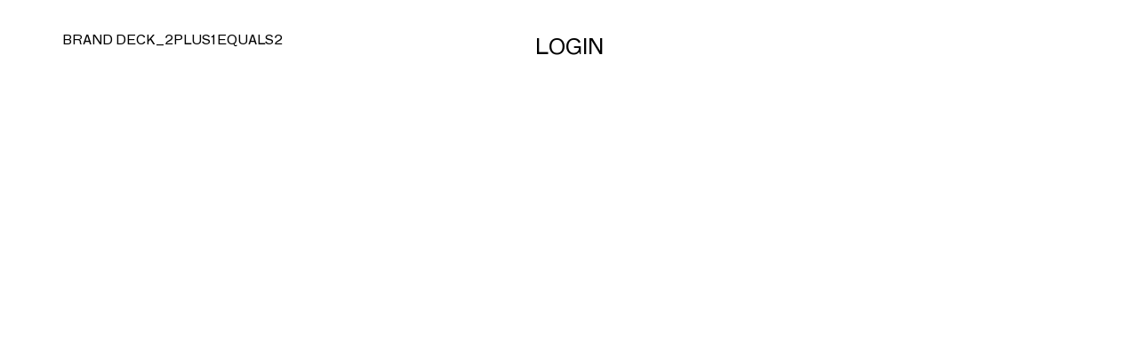

--- FILE ---
content_type: text/html; charset=UTF-8
request_url: https://2plus1equals2.com/contact/brand-deck_2plus1equals2-2
body_size: 6174
content:
<!doctype html>
<html lang="en-US">
	<head>
		<meta charset="UTF-8">
		<meta name='robots' content='index, follow, max-image-preview:large, max-snippet:-1, max-video-preview:-1' />
<meta name="viewport" content="width=device-width, initial-scale=1, shrink-to-fit=no"><link rel="icon" type="image/x-icon" href="https://2plus1equals2.com/wp-content/themes/2plus1/images/icons/favicon.ico"/><link rel="apple-touch-icon" href="https://2plus1equals2.com/wp-content/themes/2plus1/images/icons/apple-touch-icon-precomposed.png"/><link rel="apple-touch-icon" sizes="72x72" href="https://2plus1equals2.com/wp-content/themes/2plus1/images/icons/apple-touch-icon-72x72-precomposed.png" /><link rel="apple-touch-icon" sizes="114x114" href="https://2plus1equals2.com/wp-content/themes/2plus1/images/icons/apple-touch-icon-114x114-precomposed.png" /><link rel="apple-touch-icon" sizes="144x144" href="https://2plus1equals2.com/wp-content/themes/2plus1/images/icons/apple-touch-icon-144x144-precomposed.png" />
	<!-- This site is optimized with the Yoast SEO plugin v20.3 - https://yoast.com/wordpress/plugins/seo/ -->
	<title>Brand Deck_2plus1equals2 - 2WO+1NE=2</title>
	<link rel="canonical" href="https://2plus1equals2.com/contact/brand-deck_2plus1equals2-2/" />
	<meta property="og:locale" content="en_US" />
	<meta property="og:type" content="article" />
	<meta property="og:title" content="Brand Deck_2plus1equals2 - 2WO+1NE=2" />
	<meta property="og:description" content="Brand Deck_2plus1equals2" />
	<meta property="og:url" content="https://2plus1equals2.com/contact/brand-deck_2plus1equals2-2/" />
	<meta property="og:site_name" content="2WO+1NE=2" />
	<meta name="twitter:card" content="summary_large_image" />
	<script type="application/ld+json" class="yoast-schema-graph">{"@context":"https://schema.org","@graph":[{"@type":"WebPage","@id":"https://2plus1equals2.com/contact/brand-deck_2plus1equals2-2/","url":"https://2plus1equals2.com/contact/brand-deck_2plus1equals2-2/","name":"Brand Deck_2plus1equals2 - 2WO+1NE=2","isPartOf":{"@id":"https://2plus1equals2.com/#website"},"primaryImageOfPage":{"@id":"https://2plus1equals2.com/contact/brand-deck_2plus1equals2-2/#primaryimage"},"image":{"@id":"https://2plus1equals2.com/contact/brand-deck_2plus1equals2-2/#primaryimage"},"thumbnailUrl":"","datePublished":"2020-09-30T11:14:19+00:00","dateModified":"2020-09-30T11:14:19+00:00","breadcrumb":{"@id":"https://2plus1equals2.com/contact/brand-deck_2plus1equals2-2/#breadcrumb"},"inLanguage":"en-US","potentialAction":[{"@type":"ReadAction","target":["https://2plus1equals2.com/contact/brand-deck_2plus1equals2-2/"]}]},{"@type":"ImageObject","inLanguage":"en-US","@id":"https://2plus1equals2.com/contact/brand-deck_2plus1equals2-2/#primaryimage","url":"","contentUrl":""},{"@type":"BreadcrumbList","@id":"https://2plus1equals2.com/contact/brand-deck_2plus1equals2-2/#breadcrumb","itemListElement":[{"@type":"ListItem","position":1,"name":"Home","item":"https://2plus1equals2.com/"},{"@type":"ListItem","position":2,"name":"CONTACT","item":"https://2plus1equals2.com/contact"},{"@type":"ListItem","position":3,"name":"Brand Deck_2plus1equals2"}]},{"@type":"WebSite","@id":"https://2plus1equals2.com/#website","url":"https://2plus1equals2.com/","name":"2WO+1NE=2","description":"2WO+1NE=TWO IS A CLOTHING BRAND BASED IN ATHENS, FOUNDED IN 2016 BY STELLA PANAGOPOULOU &amp; VALISIA GOTSI.","publisher":{"@id":"https://2plus1equals2.com/#organization"},"potentialAction":[{"@type":"SearchAction","target":{"@type":"EntryPoint","urlTemplate":"https://2plus1equals2.com/?s={search_term_string}"},"query-input":"required name=search_term_string"}],"inLanguage":"en-US"},{"@type":"Organization","@id":"https://2plus1equals2.com/#organization","name":"2WO+1NE=2","url":"https://2plus1equals2.com/","logo":{"@type":"ImageObject","inLanguage":"en-US","@id":"https://2plus1equals2.com/#/schema/logo/image/","url":"https://2plus1equals2.com/wp-content/uploads/2017/12/Logo-e1513845245395.jpg","contentUrl":"https://2plus1equals2.com/wp-content/uploads/2017/12/Logo-e1513845245395.jpg","width":1601,"height":841,"caption":"2WO+1NE=2"},"image":{"@id":"https://2plus1equals2.com/#/schema/logo/image/"}}]}</script>
	<!-- / Yoast SEO plugin. -->


<link rel='dns-prefetch' href='//code.jquery.com' />
<link rel='dns-prefetch' href='//cdnjs.cloudflare.com' />
<link rel='dns-prefetch' href='//cdn.polyfill.io' />
<link rel='dns-prefetch' href='//cdn.jsdelivr.net' />
<link rel='stylesheet' id='wp-block-library-css' href='https://2plus1equals2.com/wp-includes/css/dist/block-library/style.min.css?ver=6.1.9' type='text/css' media='all' />
<link rel='stylesheet' id='wc-blocks-vendors-style-css' href='https://2plus1equals2.com/wp-content/plugins/woocommerce/packages/woocommerce-blocks/build/wc-blocks-vendors-style.css?ver=9.6.6' type='text/css' media='all' />
<link rel='stylesheet' id='wc-blocks-style-css' href='https://2plus1equals2.com/wp-content/plugins/woocommerce/packages/woocommerce-blocks/build/wc-blocks-style.css?ver=9.6.6' type='text/css' media='all' />
<link rel='stylesheet' id='classic-theme-styles-css' href='https://2plus1equals2.com/wp-includes/css/classic-themes.min.css?ver=1' type='text/css' media='all' />
<style id='global-styles-inline-css' type='text/css'>
body{--wp--preset--color--black: #000000;--wp--preset--color--cyan-bluish-gray: #abb8c3;--wp--preset--color--white: #ffffff;--wp--preset--color--pale-pink: #f78da7;--wp--preset--color--vivid-red: #cf2e2e;--wp--preset--color--luminous-vivid-orange: #ff6900;--wp--preset--color--luminous-vivid-amber: #fcb900;--wp--preset--color--light-green-cyan: #7bdcb5;--wp--preset--color--vivid-green-cyan: #00d084;--wp--preset--color--pale-cyan-blue: #8ed1fc;--wp--preset--color--vivid-cyan-blue: #0693e3;--wp--preset--color--vivid-purple: #9b51e0;--wp--preset--gradient--vivid-cyan-blue-to-vivid-purple: linear-gradient(135deg,rgba(6,147,227,1) 0%,rgb(155,81,224) 100%);--wp--preset--gradient--light-green-cyan-to-vivid-green-cyan: linear-gradient(135deg,rgb(122,220,180) 0%,rgb(0,208,130) 100%);--wp--preset--gradient--luminous-vivid-amber-to-luminous-vivid-orange: linear-gradient(135deg,rgba(252,185,0,1) 0%,rgba(255,105,0,1) 100%);--wp--preset--gradient--luminous-vivid-orange-to-vivid-red: linear-gradient(135deg,rgba(255,105,0,1) 0%,rgb(207,46,46) 100%);--wp--preset--gradient--very-light-gray-to-cyan-bluish-gray: linear-gradient(135deg,rgb(238,238,238) 0%,rgb(169,184,195) 100%);--wp--preset--gradient--cool-to-warm-spectrum: linear-gradient(135deg,rgb(74,234,220) 0%,rgb(151,120,209) 20%,rgb(207,42,186) 40%,rgb(238,44,130) 60%,rgb(251,105,98) 80%,rgb(254,248,76) 100%);--wp--preset--gradient--blush-light-purple: linear-gradient(135deg,rgb(255,206,236) 0%,rgb(152,150,240) 100%);--wp--preset--gradient--blush-bordeaux: linear-gradient(135deg,rgb(254,205,165) 0%,rgb(254,45,45) 50%,rgb(107,0,62) 100%);--wp--preset--gradient--luminous-dusk: linear-gradient(135deg,rgb(255,203,112) 0%,rgb(199,81,192) 50%,rgb(65,88,208) 100%);--wp--preset--gradient--pale-ocean: linear-gradient(135deg,rgb(255,245,203) 0%,rgb(182,227,212) 50%,rgb(51,167,181) 100%);--wp--preset--gradient--electric-grass: linear-gradient(135deg,rgb(202,248,128) 0%,rgb(113,206,126) 100%);--wp--preset--gradient--midnight: linear-gradient(135deg,rgb(2,3,129) 0%,rgb(40,116,252) 100%);--wp--preset--duotone--dark-grayscale: url('#wp-duotone-dark-grayscale');--wp--preset--duotone--grayscale: url('#wp-duotone-grayscale');--wp--preset--duotone--purple-yellow: url('#wp-duotone-purple-yellow');--wp--preset--duotone--blue-red: url('#wp-duotone-blue-red');--wp--preset--duotone--midnight: url('#wp-duotone-midnight');--wp--preset--duotone--magenta-yellow: url('#wp-duotone-magenta-yellow');--wp--preset--duotone--purple-green: url('#wp-duotone-purple-green');--wp--preset--duotone--blue-orange: url('#wp-duotone-blue-orange');--wp--preset--font-size--small: 13px;--wp--preset--font-size--medium: 20px;--wp--preset--font-size--large: 36px;--wp--preset--font-size--x-large: 42px;--wp--preset--spacing--20: 0.44rem;--wp--preset--spacing--30: 0.67rem;--wp--preset--spacing--40: 1rem;--wp--preset--spacing--50: 1.5rem;--wp--preset--spacing--60: 2.25rem;--wp--preset--spacing--70: 3.38rem;--wp--preset--spacing--80: 5.06rem;}:where(.is-layout-flex){gap: 0.5em;}body .is-layout-flow > .alignleft{float: left;margin-inline-start: 0;margin-inline-end: 2em;}body .is-layout-flow > .alignright{float: right;margin-inline-start: 2em;margin-inline-end: 0;}body .is-layout-flow > .aligncenter{margin-left: auto !important;margin-right: auto !important;}body .is-layout-constrained > .alignleft{float: left;margin-inline-start: 0;margin-inline-end: 2em;}body .is-layout-constrained > .alignright{float: right;margin-inline-start: 2em;margin-inline-end: 0;}body .is-layout-constrained > .aligncenter{margin-left: auto !important;margin-right: auto !important;}body .is-layout-constrained > :where(:not(.alignleft):not(.alignright):not(.alignfull)){max-width: var(--wp--style--global--content-size);margin-left: auto !important;margin-right: auto !important;}body .is-layout-constrained > .alignwide{max-width: var(--wp--style--global--wide-size);}body .is-layout-flex{display: flex;}body .is-layout-flex{flex-wrap: wrap;align-items: center;}body .is-layout-flex > *{margin: 0;}:where(.wp-block-columns.is-layout-flex){gap: 2em;}.has-black-color{color: var(--wp--preset--color--black) !important;}.has-cyan-bluish-gray-color{color: var(--wp--preset--color--cyan-bluish-gray) !important;}.has-white-color{color: var(--wp--preset--color--white) !important;}.has-pale-pink-color{color: var(--wp--preset--color--pale-pink) !important;}.has-vivid-red-color{color: var(--wp--preset--color--vivid-red) !important;}.has-luminous-vivid-orange-color{color: var(--wp--preset--color--luminous-vivid-orange) !important;}.has-luminous-vivid-amber-color{color: var(--wp--preset--color--luminous-vivid-amber) !important;}.has-light-green-cyan-color{color: var(--wp--preset--color--light-green-cyan) !important;}.has-vivid-green-cyan-color{color: var(--wp--preset--color--vivid-green-cyan) !important;}.has-pale-cyan-blue-color{color: var(--wp--preset--color--pale-cyan-blue) !important;}.has-vivid-cyan-blue-color{color: var(--wp--preset--color--vivid-cyan-blue) !important;}.has-vivid-purple-color{color: var(--wp--preset--color--vivid-purple) !important;}.has-black-background-color{background-color: var(--wp--preset--color--black) !important;}.has-cyan-bluish-gray-background-color{background-color: var(--wp--preset--color--cyan-bluish-gray) !important;}.has-white-background-color{background-color: var(--wp--preset--color--white) !important;}.has-pale-pink-background-color{background-color: var(--wp--preset--color--pale-pink) !important;}.has-vivid-red-background-color{background-color: var(--wp--preset--color--vivid-red) !important;}.has-luminous-vivid-orange-background-color{background-color: var(--wp--preset--color--luminous-vivid-orange) !important;}.has-luminous-vivid-amber-background-color{background-color: var(--wp--preset--color--luminous-vivid-amber) !important;}.has-light-green-cyan-background-color{background-color: var(--wp--preset--color--light-green-cyan) !important;}.has-vivid-green-cyan-background-color{background-color: var(--wp--preset--color--vivid-green-cyan) !important;}.has-pale-cyan-blue-background-color{background-color: var(--wp--preset--color--pale-cyan-blue) !important;}.has-vivid-cyan-blue-background-color{background-color: var(--wp--preset--color--vivid-cyan-blue) !important;}.has-vivid-purple-background-color{background-color: var(--wp--preset--color--vivid-purple) !important;}.has-black-border-color{border-color: var(--wp--preset--color--black) !important;}.has-cyan-bluish-gray-border-color{border-color: var(--wp--preset--color--cyan-bluish-gray) !important;}.has-white-border-color{border-color: var(--wp--preset--color--white) !important;}.has-pale-pink-border-color{border-color: var(--wp--preset--color--pale-pink) !important;}.has-vivid-red-border-color{border-color: var(--wp--preset--color--vivid-red) !important;}.has-luminous-vivid-orange-border-color{border-color: var(--wp--preset--color--luminous-vivid-orange) !important;}.has-luminous-vivid-amber-border-color{border-color: var(--wp--preset--color--luminous-vivid-amber) !important;}.has-light-green-cyan-border-color{border-color: var(--wp--preset--color--light-green-cyan) !important;}.has-vivid-green-cyan-border-color{border-color: var(--wp--preset--color--vivid-green-cyan) !important;}.has-pale-cyan-blue-border-color{border-color: var(--wp--preset--color--pale-cyan-blue) !important;}.has-vivid-cyan-blue-border-color{border-color: var(--wp--preset--color--vivid-cyan-blue) !important;}.has-vivid-purple-border-color{border-color: var(--wp--preset--color--vivid-purple) !important;}.has-vivid-cyan-blue-to-vivid-purple-gradient-background{background: var(--wp--preset--gradient--vivid-cyan-blue-to-vivid-purple) !important;}.has-light-green-cyan-to-vivid-green-cyan-gradient-background{background: var(--wp--preset--gradient--light-green-cyan-to-vivid-green-cyan) !important;}.has-luminous-vivid-amber-to-luminous-vivid-orange-gradient-background{background: var(--wp--preset--gradient--luminous-vivid-amber-to-luminous-vivid-orange) !important;}.has-luminous-vivid-orange-to-vivid-red-gradient-background{background: var(--wp--preset--gradient--luminous-vivid-orange-to-vivid-red) !important;}.has-very-light-gray-to-cyan-bluish-gray-gradient-background{background: var(--wp--preset--gradient--very-light-gray-to-cyan-bluish-gray) !important;}.has-cool-to-warm-spectrum-gradient-background{background: var(--wp--preset--gradient--cool-to-warm-spectrum) !important;}.has-blush-light-purple-gradient-background{background: var(--wp--preset--gradient--blush-light-purple) !important;}.has-blush-bordeaux-gradient-background{background: var(--wp--preset--gradient--blush-bordeaux) !important;}.has-luminous-dusk-gradient-background{background: var(--wp--preset--gradient--luminous-dusk) !important;}.has-pale-ocean-gradient-background{background: var(--wp--preset--gradient--pale-ocean) !important;}.has-electric-grass-gradient-background{background: var(--wp--preset--gradient--electric-grass) !important;}.has-midnight-gradient-background{background: var(--wp--preset--gradient--midnight) !important;}.has-small-font-size{font-size: var(--wp--preset--font-size--small) !important;}.has-medium-font-size{font-size: var(--wp--preset--font-size--medium) !important;}.has-large-font-size{font-size: var(--wp--preset--font-size--large) !important;}.has-x-large-font-size{font-size: var(--wp--preset--font-size--x-large) !important;}
.wp-block-navigation a:where(:not(.wp-element-button)){color: inherit;}
:where(.wp-block-columns.is-layout-flex){gap: 2em;}
.wp-block-pullquote{font-size: 1.5em;line-height: 1.6;}
</style>
<style id='woocommerce-inline-inline-css' type='text/css'>
.woocommerce form .form-row .required { visibility: visible; }
</style>
<link rel='stylesheet' id='css-app-css' href='https://2plus1equals2.com/wp-content/themes/2plus1/app.min.css?ver=2.0.4' type='text/css' media='all' />
<link rel="https://api.w.org/" href="https://2plus1equals2.com/wp-json/" /><link rel="alternate" type="application/json" href="https://2plus1equals2.com/wp-json/wp/v2/media/4393" /><link rel='shortlink' href='https://2plus1equals2.com/?p=4393' />
<link rel="alternate" type="application/json+oembed" href="https://2plus1equals2.com/wp-json/oembed/1.0/embed?url=https%3A%2F%2F2plus1equals2.com%2Fcontact%2Fbrand-deck_2plus1equals2-2" />
<link rel="alternate" type="text/xml+oembed" href="https://2plus1equals2.com/wp-json/oembed/1.0/embed?url=https%3A%2F%2F2plus1equals2.com%2Fcontact%2Fbrand-deck_2plus1equals2-2&#038;format=xml" />
	<noscript><style>.woocommerce-product-gallery{ opacity: 1 !important; }</style></noscript>
				<script  type="text/javascript">
				!function(f,b,e,v,n,t,s){if(f.fbq)return;n=f.fbq=function(){n.callMethod?
					n.callMethod.apply(n,arguments):n.queue.push(arguments)};if(!f._fbq)f._fbq=n;
					n.push=n;n.loaded=!0;n.version='2.0';n.queue=[];t=b.createElement(e);t.async=!0;
					t.src=v;s=b.getElementsByTagName(e)[0];s.parentNode.insertBefore(t,s)}(window,
					document,'script','https://connect.facebook.net/en_US/fbevents.js');
			</script>
			<!-- WooCommerce Facebook Integration Begin -->
			<script  type="text/javascript">

				fbq('init', '786554625126338', {}, {
    "agent": "woocommerce-7.5.1-3.0.16"
});

				fbq( 'track', 'PageView', {
    "source": "woocommerce",
    "version": "7.5.1",
    "pluginVersion": "3.0.16"
} );

				document.addEventListener( 'DOMContentLoaded', function() {
					jQuery && jQuery( function( $ ) {
						// Insert placeholder for events injected when a product is added to the cart through AJAX.
						$( document.body ).append( '<div class=\"wc-facebook-pixel-event-placeholder\"></div>' );
					} );
				}, false );

			</script>
			<!-- WooCommerce Facebook Integration End -->
					<!-- Google tag (gtag.js) -->
        <script async src="https://www.googletagmanager.com/gtag/js?id=G-36F9PKFYMG">
        </script>
        <script>
          window.dataLayer = window.dataLayer || [];
          function gtag(){dataLayer.push(arguments);}
          gtag('js', new Date());
        
          gtag('config', 'G-36F9PKFYMG');
        </script>
	</head>

	<body class="attachment attachment-template-default attachmentid-4393 attachment-pdf theme-2plus1 woocommerce-no-js">
		<!-- Menu -->
    	<nav lang="en" class="menu">
      		<a href="/" data-link="archive" class="one">
        		<span class="up" aria-hidden="true">1</span>
        		<span class="over" aria-hidden="true">1NE</span>
        		<div>ARCHIVE</div>
      		</a>
      		<a href="https://2plus1equals2.com/shop" data-link="shop" class="two">
        		<span class="up" aria-hidden="true">2WO = SHOP</span>
        		<span class="over" aria-hidden="true">2WO = SHOP</span>
        		<div>SHOP</div>
      		</a>
      		<a href="/about" data-link="about" class="four">
        		<span class="up" aria-hidden="true">4</span>
        		<span class="over" aria-hidden="true">4OUR</span>
        		<div>ABOUT</div>
      		</a>
      		<a href="/contact" data-link="contact" class="five">
        		<span class="up" aria-hidden="true">5</span>
        		<span class="over" aria-hidden="true">5IVE</span>
        		<div>CONTACT</div>
			  </a>
			  				<div class="link_search">search</div>
			   			<div class="side">2WO+1NE=2</div>
		</nav>

				<nav class="mobile_menu">
			<div class="mobile_menu__header">
				<a href="https://2plus1equals2.com/cart" class="cart_link disabled">CART<span></span></a>
				<a href="#" class="mobile_menu__toggle">MENU</a>
			</div>
			<div class="mobile_menu__items">
				<div class="mobile_menu__items__head">
					<a href="#" class="mobile_menu__searchbtn link_search">SEARCH</a>
					<a href="#" class="mobile_menu__close"><img src="https://2plus1equals2.com/wp-content/themes/2plus1/images/icons/close_mobile.svg" alt="close mobile"></a>
				</div>
				<div class="mobile_menu__items__inner">
				<ul>
					<li><a href="/">1NE=ARCHIVE</a></li></li>
					<li><a href="https://2plus1equals2.com/shop">2WO=SHOP</a></li></li>
					<li><a href="/about">4OUR=ABOUT</a></li></li>
					<li><a href="/contact">5IVE=CONTACT</a></li></li>
				</ul>
				<ul>
										<li><a href="https://2plus1equals2.com/login">Login</a></li>
															
									</ul>
				</div>
			</div>
		</nav>
		
		
		<div class="nav">
			<ul class="nav__top">
				
								<!-- Guest -->
								<li><a href="https://2plus1equals2.com/login">Login</a></li>
												
				
			</ul>
			<ul class="nav__bottom">
				
				
												
				
			</ul>
		</div>

                <!-- Page Content -->
        <div class="content">
            <p class="attachment"><a href='https://2plus1equals2.com/wp-content/uploads/2020/09/Brand-Deck_2plus1equals2.pdf'>Brand Deck_2plus1equals2</a></p>
        </div>
                
                
            
		<!-- Stockists -->
		<section lang="en" class="page form" id="stockists">
			<div class="close" id="hide_stockists"></div>
			<div class="text">
				<h2 class="section-title">STOCKISTS</h2>
				<div class="row">
																	<div class="col-sm-6">
							<div class="stockist">
							<h3>Fashion Boundary</h3>
							<p><a href="https://fashionboundary.com/collections/2plus1equals2">2WO+1NE=2</a></p>
<p>&nbsp;</p>
							</div>
						</div>
												<div class="col-sm-6">
							<div class="stockist">
							<h3>Noble Store</h3>
							<p>12 Apollonos str.<br />
10557<br />
Athens<br />
Greece</p>
							</div>
						</div>
												<div class="col-sm-6">
							<div class="stockist">
							<h3>Ozon Boutique</h3>
							<p><a href="https://ozonboutique.com/collections/2wo-1ne-2">2WO+1NE=2</a></p>
							</div>
						</div>
															</div>
			</div>
        </section>

<section class="page form" id="mediakit">
	<div class="close" id="hide_mediakit"></div>
	<div class="text">
		<p>FILL IN YOUR NAME, COMPANY & E-MAIL TO INSTANTLY DOWNLOAD HI-RES MEDIA KIT</p>
		<form action="/download_mediakit" method="post" target="_blank" id="mediakit-form">
			<input id="kit-name" type="text" name="name" placeholder="NAME" required>
			<input id="kit-company" type="text" name="company" placeholder="COMPANY">
			<input id="kit-email" type="email" name="email" placeholder="E-MAIL" required>

            <input type="submit" value="DOWNLOAD">
		</form>
	</div>
</section>

    <div class="p_modal">
        <div class="p_modal__inner"></div>
    </div>
    <div class="s_modal">
        <a href="#" class="s_modal__close" id="search_close">CLOSE</a>
        <div class="s_modal__inner">
            <form action="" method="get" class="ajax-search"></form>
                <label for="keyword" style="display:none">keyword</label>
                <input type="text" placeholder="TYPE HERE" class="ajax-search__input" name="keyword" id="keyword" value="" autocomplete="off" />
            </form>
            <div class="ajax-search-response s_modal__response"></div>
        </div>
    </div>
    <!-- <div style="position: fixed;top:150px;right: 0;z-index:9999;">
	    <img src="https://2plus1equals2.com/wp-content/themes/2plus1/images/disabled_icon.png" alt="">
	</div> -->
    			<!-- Facebook Pixel Code -->
			<noscript>
				<img
					height="1"
					width="1"
					style="display:none"
					alt="fbpx"
					src="https://www.facebook.com/tr?id=786554625126338&ev=PageView&noscript=1"
				/>
			</noscript>
			<!-- End Facebook Pixel Code -->
				<script type="text/javascript">
		(function () {
			var c = document.body.className;
			c = c.replace(/woocommerce-no-js/, 'woocommerce-js');
			document.body.className = c;
		})();
	</script>
	<script type='text/javascript' src='https://code.jquery.com/jquery-3.4.1.min.js?ver=3.4.1' id='jquery-js'></script>
<script type='text/javascript' src='https://2plus1equals2.com/wp-content/plugins/woocommerce/assets/js/jquery-blockui/jquery.blockUI.min.js?ver=2.7.0-wc.7.5.1' id='jquery-blockui-js'></script>
<script type='text/javascript' id='wc-add-to-cart-js-extra'>
/* <![CDATA[ */
var wc_add_to_cart_params = {"ajax_url":"\/wp-admin\/admin-ajax.php","wc_ajax_url":"\/?wc-ajax=%%endpoint%%","i18n_view_cart":"View cart","cart_url":"https:\/\/2plus1equals2.com\/cart","is_cart":"","cart_redirect_after_add":"no"};
/* ]]> */
</script>
<script type='text/javascript' src='https://2plus1equals2.com/wp-content/plugins/woocommerce/assets/js/frontend/add-to-cart.min.js?ver=7.5.1' id='wc-add-to-cart-js'></script>
<script type='text/javascript' src='https://2plus1equals2.com/wp-content/plugins/woocommerce/assets/js/js-cookie/js.cookie.min.js?ver=2.1.4-wc.7.5.1' id='js-cookie-js'></script>
<script type='text/javascript' id='woocommerce-js-extra'>
/* <![CDATA[ */
var woocommerce_params = {"ajax_url":"\/wp-admin\/admin-ajax.php","wc_ajax_url":"\/?wc-ajax=%%endpoint%%"};
/* ]]> */
</script>
<script type='text/javascript' src='https://2plus1equals2.com/wp-content/plugins/woocommerce/assets/js/frontend/woocommerce.min.js?ver=7.5.1' id='woocommerce-js'></script>
<script type='text/javascript' id='wc-cart-fragments-js-extra'>
/* <![CDATA[ */
var wc_cart_fragments_params = {"ajax_url":"\/wp-admin\/admin-ajax.php","wc_ajax_url":"\/?wc-ajax=%%endpoint%%","cart_hash_key":"wc_cart_hash_9622b2368a6f0cefa854780e3d13d030","fragment_name":"wc_fragments_9622b2368a6f0cefa854780e3d13d030","request_timeout":"5000"};
/* ]]> */
</script>
<script type='text/javascript' src='https://2plus1equals2.com/wp-content/plugins/woocommerce/assets/js/frontend/cart-fragments.min.js?ver=7.5.1' id='wc-cart-fragments-js'></script>
<script type='text/javascript' id='js-bracket-js-extra'>
/* <![CDATA[ */
var bracket_params = {"ajaxurl":"https:\/\/2plus1equals2.com\/wp-admin\/admin-ajax.php","ajax_nonce":"8d49512aa2"};
/* ]]> */
</script>
<script type='text/javascript' src='https://2plus1equals2.com/wp-content/themes/2plus1/scripts/bracket.js?ver=1.1' id='js-bracket-js'></script>
<script type='text/javascript' src='https://cdnjs.cloudflare.com/ajax/libs/modernizr/2.8.3/modernizr.min.js?ver=3.3.5' id='modernizr-js'></script>
<script type='text/javascript' src='https://cdn.polyfill.io/v2/polyfill.min.js?features=default&#038;ver=6.1.9' id='polyfill-js'></script>
<script type='text/javascript' src='https://cdnjs.cloudflare.com/ajax/libs/fetch/2.0.3/fetch.min.js?ver=6.1.9' id='fetch-js'></script>
<script type='text/javascript' src='https://cdnjs.cloudflare.com/ajax/libs/fastclick/1.0.6/fastclick.min.js?ver=6.1.9' id='fastclick-js'></script>
<script type='text/javascript' src='https://cdnjs.cloudflare.com/ajax/libs/bluebird/3.5.1/bluebird.min.js?ver=6.1.9' id='bluebird-js'></script>
<script type='text/javascript' src='https://cdnjs.cloudflare.com/ajax/libs/gsap/1.20.3/TweenMax.min.js?ver=6.1.9' id='tweenmax-js'></script>
<script type='text/javascript' src='https://cdnjs.cloudflare.com/ajax/libs/ol3/3.20.1/ol.js?ver=6.1.9' id='ol3-js'></script>
<script type='text/javascript' src='https://cdnjs.cloudflare.com/ajax/libs/flickity/2.0.10/flickity.pkgd.min.js?ver=6.1.9' id='flickity-js'></script>
<script type='text/javascript' src='https://cdn.jsdelivr.net/npm/vanilla-lazyload@12.0.2/dist/lazyload.min.js?ver=6.1.9' id='lazyload-js'></script>
	</body>
</html><!-- WP Fastest Cache file was created in 0.034403085708618 seconds, on 27-01-26 20:53:08 --><!-- need to refresh to see cached version --><!-- WP Fastest Cache file was created in 0.043316125869751 seconds, on 27-01-26 20:53:08 --><!-- need to refresh to see cached version -->